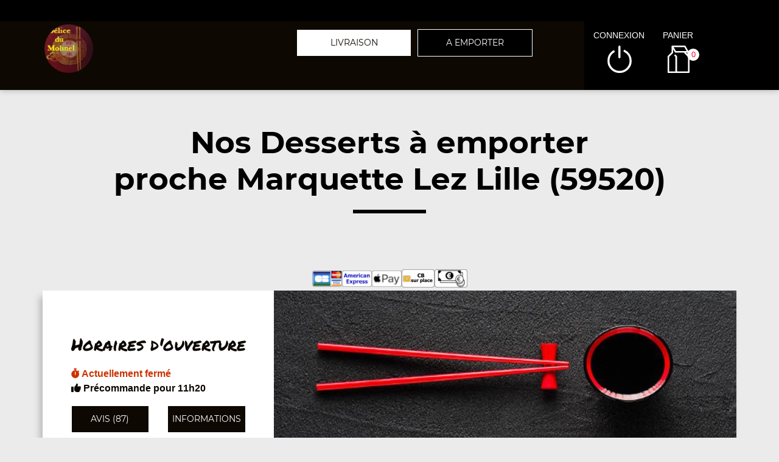

--- FILE ---
content_type: text/css; charset: UTF-8;charset=UTF-8
request_url: https://delicedumolinel.com/site_v3/css/style_carte_vit_dynamique.css?09062025105814
body_size: 948
content:
:root{
    --couleur_principale:#0d0802;
    --couleur_secondaire:#f8163c;
    --couleur_principale_bis:#0d0802;
    --couleur_secondaire_bis:#f8163c;
}

.rating.note-globale .star:nth-child(-n+1) .star-1, .rating.note-globale .star:nth-child(-n+2) .star-2,
.rating.note-globale .star:nth-child(-n+3) .star-3, .rating.note-globale .star:nth-child(-n+4) .star-4,
.rating.note-globale .star:nth-child(-n+5) .star-5, .rating.note-globale .star:nth-child(-n+4) .star-moy,
.rating.note-globale .star:nth-child(-n+1) .star-1:before, .rating.note-globale .star:nth-child(-n+2) .star-2:before,
.rating.note-globale .star:nth-child(-n+3) .star-3:before, .rating.note-globale .star:nth-child(-n+4) .star-4:before,
.rating.note-globale .star:nth-child(-n+5) .star-5:before, .rating.note-globale .star:nth-child(-n+4) .star-moy:before,
.rating.note-globale .star:nth-child(-n+1) .star-1:after,  .rating.note-globale .star:nth-child(-n+2) .star-2:after,
.rating.note-globale .star:nth-child(-n+3) .star-3:after,  .rating.note-globale .star:nth-child(-n+4) .star-4:after,
.rating.note-globale .star:nth-child(-n+5) .star-5:after, .rating.note-globale .star:nth-child(-n+4) .star-moy:after {
    border-bottom-color:#d9242e;
    margin-right:5px;
}
.rating.note-id-52888 .star:nth-child(-n+5) .star-moy, .rating.note-id-52888 .star:nth-child(-n+5) .star-moy:before, .rating.note-id-52888 .star:nth-child(-n+5) .star-moy:after {border-bottom-color:#d9242e; margin-right:5px;}
.rating.note-id-52161 .star:nth-child(-n+5) .star-moy, .rating.note-id-52161 .star:nth-child(-n+5) .star-moy:before, .rating.note-id-52161 .star:nth-child(-n+5) .star-moy:after {border-bottom-color:#d9242e; margin-right:5px;}
.rating.note-id-51644 .star:nth-child(-n+5) .star-moy, .rating.note-id-51644 .star:nth-child(-n+5) .star-moy:before, .rating.note-id-51644 .star:nth-child(-n+5) .star-moy:after {border-bottom-color:#d9242e; margin-right:5px;}
.rating.note-id-51305 .star:nth-child(-n+5) .star-moy, .rating.note-id-51305 .star:nth-child(-n+5) .star-moy:before, .rating.note-id-51305 .star:nth-child(-n+5) .star-moy:after {border-bottom-color:#d9242e; margin-right:5px;}
.rating.note-id-50524 .star:nth-child(-n+5) .star-moy, .rating.note-id-50524 .star:nth-child(-n+5) .star-moy:before, .rating.note-id-50524 .star:nth-child(-n+5) .star-moy:after {border-bottom-color:#d9242e; margin-right:5px;}
.rating.note-id-50512 .star:nth-child(-n+5) .star-moy, .rating.note-id-50512 .star:nth-child(-n+5) .star-moy:before, .rating.note-id-50512 .star:nth-child(-n+5) .star-moy:after {border-bottom-color:#d9242e; margin-right:5px;}
.rating.note-id-50366 .star:nth-child(-n+5) .star-moy, .rating.note-id-50366 .star:nth-child(-n+5) .star-moy:before, .rating.note-id-50366 .star:nth-child(-n+5) .star-moy:after {border-bottom-color:#d9242e; margin-right:5px;}
.rating.note-id-50102 .star:nth-child(-n+5) .star-moy, .rating.note-id-50102 .star:nth-child(-n+5) .star-moy:before, .rating.note-id-50102 .star:nth-child(-n+5) .star-moy:after {border-bottom-color:#d9242e; margin-right:5px;}
.rating.note-id-50100 .star:nth-child(-n+5) .star-moy, .rating.note-id-50100 .star:nth-child(-n+5) .star-moy:before, .rating.note-id-50100 .star:nth-child(-n+5) .star-moy:after {border-bottom-color:#d9242e; margin-right:5px;}
.rating.note-id-49324 .star:nth-child(-n+5) .star-moy, .rating.note-id-49324 .star:nth-child(-n+5) .star-moy:before, .rating.note-id-49324 .star:nth-child(-n+5) .star-moy:after {border-bottom-color:#d9242e; margin-right:5px;}
.rating.note-id-48750 .star:nth-child(-n+5) .star-moy, .rating.note-id-48750 .star:nth-child(-n+5) .star-moy:before, .rating.note-id-48750 .star:nth-child(-n+5) .star-moy:after {border-bottom-color:#d9242e; margin-right:5px;}
.rating.note-id-48108 .star:nth-child(-n+5) .star-moy, .rating.note-id-48108 .star:nth-child(-n+5) .star-moy:before, .rating.note-id-48108 .star:nth-child(-n+5) .star-moy:after {border-bottom-color:#d9242e; margin-right:5px;}
.rating.note-id-47793 .star:nth-child(-n+4) .star-moy, .rating.note-id-47793 .star:nth-child(-n+4) .star-moy:before, .rating.note-id-47793 .star:nth-child(-n+4) .star-moy:after {border-bottom-color:#d9242e; margin-right:5px;}
.rating.note-id-47518 .star:nth-child(-n+5) .star-moy, .rating.note-id-47518 .star:nth-child(-n+5) .star-moy:before, .rating.note-id-47518 .star:nth-child(-n+5) .star-moy:after {border-bottom-color:#d9242e; margin-right:5px;}
.rating.note-id-47345 .star:nth-child(-n+5) .star-moy, .rating.note-id-47345 .star:nth-child(-n+5) .star-moy:before, .rating.note-id-47345 .star:nth-child(-n+5) .star-moy:after {border-bottom-color:#d9242e; margin-right:5px;}
.rating.note-id-47280 .star:nth-child(-n+5) .star-moy, .rating.note-id-47280 .star:nth-child(-n+5) .star-moy:before, .rating.note-id-47280 .star:nth-child(-n+5) .star-moy:after {border-bottom-color:#d9242e; margin-right:5px;}
.rating.note-id-47177 .star:nth-child(-n+5) .star-moy, .rating.note-id-47177 .star:nth-child(-n+5) .star-moy:before, .rating.note-id-47177 .star:nth-child(-n+5) .star-moy:after {border-bottom-color:#d9242e; margin-right:5px;}
.rating.note-id-46054 .star:nth-child(-n+3) .star-moy, .rating.note-id-46054 .star:nth-child(-n+3) .star-moy:before, .rating.note-id-46054 .star:nth-child(-n+3) .star-moy:after {border-bottom-color:#d9242e; margin-right:5px;}
.rating.note-id-46052 .star:nth-child(-n+4) .star-moy, .rating.note-id-46052 .star:nth-child(-n+4) .star-moy:before, .rating.note-id-46052 .star:nth-child(-n+4) .star-moy:after {border-bottom-color:#d9242e; margin-right:5px;}
.rating.note-id-45442 .star:nth-child(-n+3) .star-moy, .rating.note-id-45442 .star:nth-child(-n+3) .star-moy:before, .rating.note-id-45442 .star:nth-child(-n+3) .star-moy:after {border-bottom-color:#d9242e; margin-right:5px;}
.rating.note-id-45444 .star:nth-child(-n+4) .star-moy, .rating.note-id-45444 .star:nth-child(-n+4) .star-moy:before, .rating.note-id-45444 .star:nth-child(-n+4) .star-moy:after {border-bottom-color:#d9242e; margin-right:5px;}
.rating.note-id-45446 .star:nth-child(-n+3) .star-moy, .rating.note-id-45446 .star:nth-child(-n+3) .star-moy:before, .rating.note-id-45446 .star:nth-child(-n+3) .star-moy:after {border-bottom-color:#d9242e; margin-right:5px;}
.rating.note-id-44998 .star:nth-child(-n+3) .star-moy, .rating.note-id-44998 .star:nth-child(-n+3) .star-moy:before, .rating.note-id-44998 .star:nth-child(-n+3) .star-moy:after {border-bottom-color:#d9242e; margin-right:5px;}
.rating.note-id-44447 .star:nth-child(-n+3) .star-moy, .rating.note-id-44447 .star:nth-child(-n+3) .star-moy:before, .rating.note-id-44447 .star:nth-child(-n+3) .star-moy:after {border-bottom-color:#d9242e; margin-right:5px;}
.rating.note-id-44445 .star:nth-child(-n+4) .star-moy, .rating.note-id-44445 .star:nth-child(-n+4) .star-moy:before, .rating.note-id-44445 .star:nth-child(-n+4) .star-moy:after {border-bottom-color:#d9242e; margin-right:5px;}
.rating.note-id-44443 .star:nth-child(-n+3) .star-moy, .rating.note-id-44443 .star:nth-child(-n+3) .star-moy:before, .rating.note-id-44443 .star:nth-child(-n+3) .star-moy:after {border-bottom-color:#d9242e; margin-right:5px;}
.rating.note-id-43956 .star:nth-child(-n+3) .star-moy, .rating.note-id-43956 .star:nth-child(-n+3) .star-moy:before, .rating.note-id-43956 .star:nth-child(-n+3) .star-moy:after {border-bottom-color:#d9242e; margin-right:5px;}
.rating.note-id-43954 .star:nth-child(-n+3) .star-moy, .rating.note-id-43954 .star:nth-child(-n+3) .star-moy:before, .rating.note-id-43954 .star:nth-child(-n+3) .star-moy:after {border-bottom-color:#d9242e; margin-right:5px;}
.rating.note-id-43952 .star:nth-child(-n+4) .star-moy, .rating.note-id-43952 .star:nth-child(-n+4) .star-moy:before, .rating.note-id-43952 .star:nth-child(-n+4) .star-moy:after {border-bottom-color:#d9242e; margin-right:5px;}
.rating.note-id-43454 .star:nth-child(-n+3) .star-moy, .rating.note-id-43454 .star:nth-child(-n+3) .star-moy:before, .rating.note-id-43454 .star:nth-child(-n+3) .star-moy:after {border-bottom-color:#d9242e; margin-right:5px;}
.rating.note-id-43452 .star:nth-child(-n+3) .star-moy, .rating.note-id-43452 .star:nth-child(-n+3) .star-moy:before, .rating.note-id-43452 .star:nth-child(-n+3) .star-moy:after {border-bottom-color:#d9242e; margin-right:5px;}
.rating.note-id-43456 .star:nth-child(-n+4) .star-moy, .rating.note-id-43456 .star:nth-child(-n+4) .star-moy:before, .rating.note-id-43456 .star:nth-child(-n+4) .star-moy:after {border-bottom-color:#d9242e; margin-right:5px;}
.rating.note-id-42576 .star:nth-child(-n+3) .star-moy, .rating.note-id-42576 .star:nth-child(-n+3) .star-moy:before, .rating.note-id-42576 .star:nth-child(-n+3) .star-moy:after {border-bottom-color:#d9242e; margin-right:5px;}
.rating.note-id-41629 .star:nth-child(-n+4) .star-moy, .rating.note-id-41629 .star:nth-child(-n+4) .star-moy:before, .rating.note-id-41629 .star:nth-child(-n+4) .star-moy:after {border-bottom-color:#d9242e; margin-right:5px;}
.rating.note-id-41235 .star:nth-child(-n+4) .star-moy, .rating.note-id-41235 .star:nth-child(-n+4) .star-moy:before, .rating.note-id-41235 .star:nth-child(-n+4) .star-moy:after {border-bottom-color:#d9242e; margin-right:5px;}
.rating.note-id-41233 .star:nth-child(-n+3) .star-moy, .rating.note-id-41233 .star:nth-child(-n+3) .star-moy:before, .rating.note-id-41233 .star:nth-child(-n+3) .star-moy:after {border-bottom-color:#d9242e; margin-right:5px;}
.rating.note-id-40909 .star:nth-child(-n+3) .star-moy, .rating.note-id-40909 .star:nth-child(-n+3) .star-moy:before, .rating.note-id-40909 .star:nth-child(-n+3) .star-moy:after {border-bottom-color:#d9242e; margin-right:5px;}
.rating.note-id-40907 .star:nth-child(-n+3) .star-moy, .rating.note-id-40907 .star:nth-child(-n+3) .star-moy:before, .rating.note-id-40907 .star:nth-child(-n+3) .star-moy:after {border-bottom-color:#d9242e; margin-right:5px;}
.rating.note-id-40560 .star:nth-child(-n+3) .star-moy, .rating.note-id-40560 .star:nth-child(-n+3) .star-moy:before, .rating.note-id-40560 .star:nth-child(-n+3) .star-moy:after {border-bottom-color:#d9242e; margin-right:5px;}
.rating.note-id-40057 .star:nth-child(-n+3) .star-moy, .rating.note-id-40057 .star:nth-child(-n+3) .star-moy:before, .rating.note-id-40057 .star:nth-child(-n+3) .star-moy:after {border-bottom-color:#d9242e; margin-right:5px;}
.rating.note-id-40055 .star:nth-child(-n+3) .star-moy, .rating.note-id-40055 .star:nth-child(-n+3) .star-moy:before, .rating.note-id-40055 .star:nth-child(-n+3) .star-moy:after {border-bottom-color:#d9242e; margin-right:5px;}
.rating.note-id-39522 .star:nth-child(-n+4) .star-moy, .rating.note-id-39522 .star:nth-child(-n+4) .star-moy:before, .rating.note-id-39522 .star:nth-child(-n+4) .star-moy:after {border-bottom-color:#d9242e; margin-right:5px;}
.rating.note-id-39524 .star:nth-child(-n+3) .star-moy, .rating.note-id-39524 .star:nth-child(-n+3) .star-moy:before, .rating.note-id-39524 .star:nth-child(-n+3) .star-moy:after {border-bottom-color:#d9242e; margin-right:5px;}
.rating.note-id-38931 .star:nth-child(-n+4) .star-moy, .rating.note-id-38931 .star:nth-child(-n+4) .star-moy:before, .rating.note-id-38931 .star:nth-child(-n+4) .star-moy:after {border-bottom-color:#d9242e; margin-right:5px;}
.rating.note-id-38929 .star:nth-child(-n+3) .star-moy, .rating.note-id-38929 .star:nth-child(-n+3) .star-moy:before, .rating.note-id-38929 .star:nth-child(-n+3) .star-moy:after {border-bottom-color:#d9242e; margin-right:5px;}
.rating.note-id-36708 .star:nth-child(-n+3) .star-moy, .rating.note-id-36708 .star:nth-child(-n+3) .star-moy:before, .rating.note-id-36708 .star:nth-child(-n+3) .star-moy:after {border-bottom-color:#d9242e; margin-right:5px;}
.rating.note-id-36706 .star:nth-child(-n+4) .star-moy, .rating.note-id-36706 .star:nth-child(-n+4) .star-moy:before, .rating.note-id-36706 .star:nth-child(-n+4) .star-moy:after {border-bottom-color:#d9242e; margin-right:5px;}
.rating.note-id-36704 .star:nth-child(-n+3) .star-moy, .rating.note-id-36704 .star:nth-child(-n+3) .star-moy:before, .rating.note-id-36704 .star:nth-child(-n+3) .star-moy:after {border-bottom-color:#d9242e; margin-right:5px;}
.rating.note-id-36355 .star:nth-child(-n+3) .star-moy, .rating.note-id-36355 .star:nth-child(-n+3) .star-moy:before, .rating.note-id-36355 .star:nth-child(-n+3) .star-moy:after {border-bottom-color:#d9242e; margin-right:5px;}
.rating.note-id-35957 .star:nth-child(-n+3) .star-moy, .rating.note-id-35957 .star:nth-child(-n+3) .star-moy:before, .rating.note-id-35957 .star:nth-child(-n+3) .star-moy:after {border-bottom-color:#d9242e; margin-right:5px;}
.rating.note-id-35452 .star:nth-child(-n+4) .star-moy, .rating.note-id-35452 .star:nth-child(-n+4) .star-moy:before, .rating.note-id-35452 .star:nth-child(-n+4) .star-moy:after {border-bottom-color:#d9242e; margin-right:5px;}
.rating.note-id-34568 .star:nth-child(-n+3) .star-moy, .rating.note-id-34568 .star:nth-child(-n+3) .star-moy:before, .rating.note-id-34568 .star:nth-child(-n+3) .star-moy:after {border-bottom-color:#d9242e; margin-right:5px;}
.rating.note-id-33578 .star:nth-child(-n+3) .star-moy, .rating.note-id-33578 .star:nth-child(-n+3) .star-moy:before, .rating.note-id-33578 .star:nth-child(-n+3) .star-moy:after {border-bottom-color:#d9242e; margin-right:5px;}
.rating.note-id-33276 .star:nth-child(-n+3) .star-moy, .rating.note-id-33276 .star:nth-child(-n+3) .star-moy:before, .rating.note-id-33276 .star:nth-child(-n+3) .star-moy:after {border-bottom-color:#d9242e; margin-right:5px;}
.rating.note-id-32814 .star:nth-child(-n+3) .star-moy, .rating.note-id-32814 .star:nth-child(-n+3) .star-moy:before, .rating.note-id-32814 .star:nth-child(-n+3) .star-moy:after {border-bottom-color:#d9242e; margin-right:5px;}
.rating.note-id-32812 .star:nth-child(-n+4) .star-moy, .rating.note-id-32812 .star:nth-child(-n+4) .star-moy:before, .rating.note-id-32812 .star:nth-child(-n+4) .star-moy:after {border-bottom-color:#d9242e; margin-right:5px;}
.rating.note-id-32202 .star:nth-child(-n+4) .star-moy, .rating.note-id-32202 .star:nth-child(-n+4) .star-moy:before, .rating.note-id-32202 .star:nth-child(-n+4) .star-moy:after {border-bottom-color:#d9242e; margin-right:5px;}
.rating.note-id-30738 .star:nth-child(-n+3) .star-moy, .rating.note-id-30738 .star:nth-child(-n+3) .star-moy:before, .rating.note-id-30738 .star:nth-child(-n+3) .star-moy:after {border-bottom-color:#d9242e; margin-right:5px;}
.rating.note-id-30006 .star:nth-child(-n+3) .star-moy, .rating.note-id-30006 .star:nth-child(-n+3) .star-moy:before, .rating.note-id-30006 .star:nth-child(-n+3) .star-moy:after {border-bottom-color:#d9242e; margin-right:5px;}
.rating.note-id-30004 .star:nth-child(-n+4) .star-moy, .rating.note-id-30004 .star:nth-child(-n+4) .star-moy:before, .rating.note-id-30004 .star:nth-child(-n+4) .star-moy:after {border-bottom-color:#d9242e; margin-right:5px;}
.rating.note-id-30002 .star:nth-child(-n+3) .star-moy, .rating.note-id-30002 .star:nth-child(-n+3) .star-moy:before, .rating.note-id-30002 .star:nth-child(-n+3) .star-moy:after {border-bottom-color:#d9242e; margin-right:5px;}
.rating.note-id-28397 .star:nth-child(-n+4) .star-moy, .rating.note-id-28397 .star:nth-child(-n+4) .star-moy:before, .rating.note-id-28397 .star:nth-child(-n+4) .star-moy:after {border-bottom-color:#d9242e; margin-right:5px;}
.rating.note-id-16787 .star:nth-child(-n+3) .star-moy, .rating.note-id-16787 .star:nth-child(-n+3) .star-moy:before, .rating.note-id-16787 .star:nth-child(-n+3) .star-moy:after {border-bottom-color:#d9242e; margin-right:5px;}
.rating.note-id-11052 .star:nth-child(-n+4) .star-moy, .rating.note-id-11052 .star:nth-child(-n+4) .star-moy:before, .rating.note-id-11052 .star:nth-child(-n+4) .star-moy:after {border-bottom-color:#d9242e; margin-right:5px;}
.rating.note-id-10548 .star:nth-child(-n+3) .star-moy, .rating.note-id-10548 .star:nth-child(-n+3) .star-moy:before, .rating.note-id-10548 .star:nth-child(-n+3) .star-moy:after {border-bottom-color:#d9242e; margin-right:5px;}
.rating.note-id-7716 .star:nth-child(-n+4) .star-moy, .rating.note-id-7716 .star:nth-child(-n+4) .star-moy:before, .rating.note-id-7716 .star:nth-child(-n+4) .star-moy:after {border-bottom-color:#d9242e; margin-right:5px;}
.rating.note-id-7236 .star:nth-child(-n+4) .star-moy, .rating.note-id-7236 .star:nth-child(-n+4) .star-moy:before, .rating.note-id-7236 .star:nth-child(-n+4) .star-moy:after {border-bottom-color:#d9242e; margin-right:5px;}
.rating.note-id-6673 .star:nth-child(-n+5) .star-moy, .rating.note-id-6673 .star:nth-child(-n+5) .star-moy:before, .rating.note-id-6673 .star:nth-child(-n+5) .star-moy:after {border-bottom-color:#d9242e; margin-right:5px;}
.rating.note-id-3693 .star:nth-child(-n+4) .star-moy, .rating.note-id-3693 .star:nth-child(-n+4) .star-moy:before, .rating.note-id-3693 .star:nth-child(-n+4) .star-moy:after {border-bottom-color:#d9242e; margin-right:5px;}
.rating.note-id-3447 .star:nth-child(-n+3) .star-moy, .rating.note-id-3447 .star:nth-child(-n+3) .star-moy:before, .rating.note-id-3447 .star:nth-child(-n+3) .star-moy:after {border-bottom-color:#d9242e; margin-right:5px;}
.rating.note-id-3395 .star:nth-child(-n+4) .star-moy, .rating.note-id-3395 .star:nth-child(-n+4) .star-moy:before, .rating.note-id-3395 .star:nth-child(-n+4) .star-moy:after {border-bottom-color:#d9242e; margin-right:5px;}
.rating.note-id-3161 .star:nth-child(-n+2) .star-moy, .rating.note-id-3161 .star:nth-child(-n+2) .star-moy:before, .rating.note-id-3161 .star:nth-child(-n+2) .star-moy:after {border-bottom-color:#d9242e; margin-right:5px;}
.rating.note-id-3091 .star:nth-child(-n+4) .star-moy, .rating.note-id-3091 .star:nth-child(-n+4) .star-moy:before, .rating.note-id-3091 .star:nth-child(-n+4) .star-moy:after {border-bottom-color:#d9242e; margin-right:5px;}
.rating.note-id-2945 .star:nth-child(-n+5) .star-moy, .rating.note-id-2945 .star:nth-child(-n+5) .star-moy:before, .rating.note-id-2945 .star:nth-child(-n+5) .star-moy:after {border-bottom-color:#d9242e; margin-right:5px;}
.rating.note-id-2703 .star:nth-child(-n+5) .star-moy, .rating.note-id-2703 .star:nth-child(-n+5) .star-moy:before, .rating.note-id-2703 .star:nth-child(-n+5) .star-moy:after {border-bottom-color:#d9242e; margin-right:5px;}
.rating.note-id-2695 .star:nth-child(-n+3) .star-moy, .rating.note-id-2695 .star:nth-child(-n+3) .star-moy:before, .rating.note-id-2695 .star:nth-child(-n+3) .star-moy:after {border-bottom-color:#d9242e; margin-right:5px;}
.rating.note-id-2555 .star:nth-child(-n+1) .star-moy, .rating.note-id-2555 .star:nth-child(-n+1) .star-moy:before, .rating.note-id-2555 .star:nth-child(-n+1) .star-moy:after {border-bottom-color:#d9242e; margin-right:5px;}
.rating.note-id-2031 .star:nth-child(-n+4) .star-moy, .rating.note-id-2031 .star:nth-child(-n+4) .star-moy:before, .rating.note-id-2031 .star:nth-child(-n+4) .star-moy:after {border-bottom-color:#d9242e; margin-right:5px;}
.rating.note-id-2007 .star:nth-child(-n+1) .star-moy, .rating.note-id-2007 .star:nth-child(-n+1) .star-moy:before, .rating.note-id-2007 .star:nth-child(-n+1) .star-moy:after {border-bottom-color:#d9242e; margin-right:5px;}
.rating.note-id-1919 .star:nth-child(-n+3) .star-moy, .rating.note-id-1919 .star:nth-child(-n+3) .star-moy:before, .rating.note-id-1919 .star:nth-child(-n+3) .star-moy:after {border-bottom-color:#d9242e; margin-right:5px;}
.rating.note-id-1869 .star:nth-child(-n+2) .star-moy, .rating.note-id-1869 .star:nth-child(-n+2) .star-moy:before, .rating.note-id-1869 .star:nth-child(-n+2) .star-moy:after {border-bottom-color:#d9242e; margin-right:5px;}
.rating.note-id-1839 .star:nth-child(-n+4) .star-moy, .rating.note-id-1839 .star:nth-child(-n+4) .star-moy:before, .rating.note-id-1839 .star:nth-child(-n+4) .star-moy:after {border-bottom-color:#d9242e; margin-right:5px;}
.rating.note-id-1695 .star:nth-child(-n+4) .star-moy, .rating.note-id-1695 .star:nth-child(-n+4) .star-moy:before, .rating.note-id-1695 .star:nth-child(-n+4) .star-moy:after {border-bottom-color:#d9242e; margin-right:5px;}
.rating.note-id-1565 .star:nth-child(-n+4) .star-moy, .rating.note-id-1565 .star:nth-child(-n+4) .star-moy:before, .rating.note-id-1565 .star:nth-child(-n+4) .star-moy:after {border-bottom-color:#d9242e; margin-right:5px;}
.rating.note-id-1544 .star:nth-child(-n+5) .star-moy, .rating.note-id-1544 .star:nth-child(-n+5) .star-moy:before, .rating.note-id-1544 .star:nth-child(-n+5) .star-moy:after {border-bottom-color:#d9242e; margin-right:5px;}
.rating.note-id-1528 .star:nth-child(-n+4) .star-moy, .rating.note-id-1528 .star:nth-child(-n+4) .star-moy:before, .rating.note-id-1528 .star:nth-child(-n+4) .star-moy:after {border-bottom-color:#d9242e; margin-right:5px;}
.rating.note-id-1521 .star:nth-child(-n+2) .star-moy, .rating.note-id-1521 .star:nth-child(-n+2) .star-moy:before, .rating.note-id-1521 .star:nth-child(-n+2) .star-moy:after {border-bottom-color:#d9242e; margin-right:5px;}

